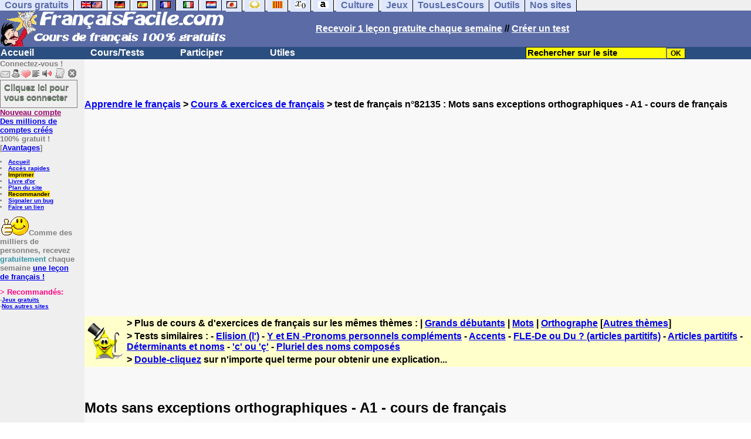

--- FILE ---
content_type: text/html; charset=utf-8
request_url: https://www.google.com/recaptcha/api2/aframe
body_size: 267
content:
<!DOCTYPE HTML><html><head><meta http-equiv="content-type" content="text/html; charset=UTF-8"></head><body><script nonce="eiRZ3JPBnfwrNHPwAd9tQQ">/** Anti-fraud and anti-abuse applications only. See google.com/recaptcha */ try{var clients={'sodar':'https://pagead2.googlesyndication.com/pagead/sodar?'};window.addEventListener("message",function(a){try{if(a.source===window.parent){var b=JSON.parse(a.data);var c=clients[b['id']];if(c){var d=document.createElement('img');d.src=c+b['params']+'&rc='+(localStorage.getItem("rc::a")?sessionStorage.getItem("rc::b"):"");window.document.body.appendChild(d);sessionStorage.setItem("rc::e",parseInt(sessionStorage.getItem("rc::e")||0)+1);localStorage.setItem("rc::h",'1768772775158');}}}catch(b){}});window.parent.postMessage("_grecaptcha_ready", "*");}catch(b){}</script></body></html>